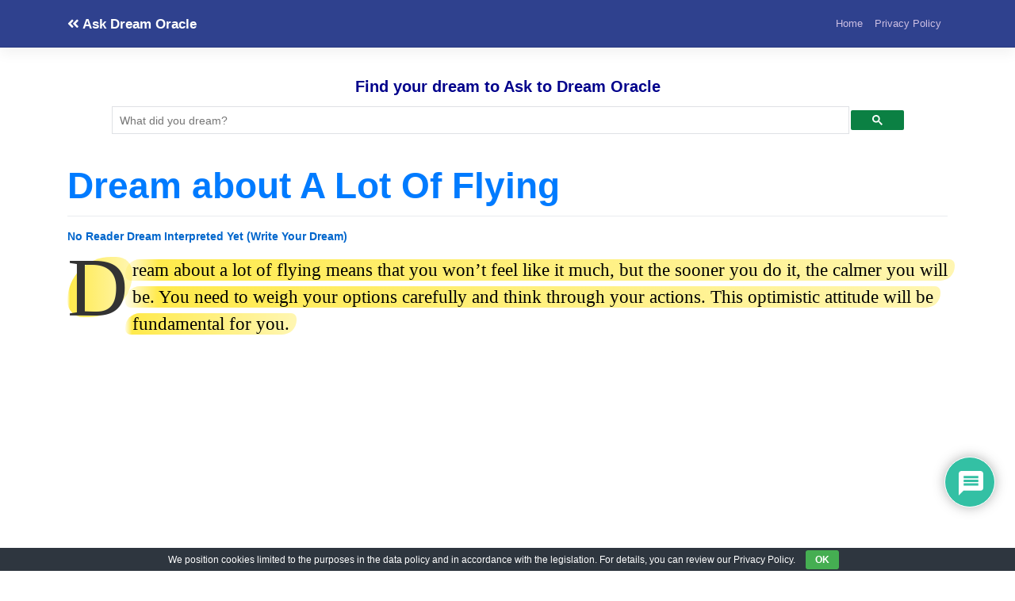

--- FILE ---
content_type: text/html; charset=UTF-8
request_url: https://www.askdreamoracle.com/dream-about-a-lot-of-flying.html
body_size: 20120
content:
<!DOCTYPE html>
<html lang="en-US">
<head>
<meta charset="UTF-8">
<meta name="viewport" content="width=device-width, initial-scale=1,maximum-scale=1">
<meta http-equiv="X-UA-Compatible" content="IE=edge">
<link rel="profile" href="https://gmpg.org/xfn/11">
<meta name='robots' content='index, follow, max-image-preview:large, max-snippet:-1, max-video-preview:-1'/>
<style>img:is([sizes="auto" i], [sizes^="auto," i]){contain-intrinsic-size:3000px 1500px}</style>
<title>Good Meaning of Dream about A Lot Of Flying (How to Read It)</title>
<meta name="description" content="Dream about a lot of flying means that you won&#039;t feel like it much, but the sooner you do it, the calmer you will be. You need to weigh your options"/>
<link rel="canonical" href="https://www.askdreamoracle.com/dream-about-a-lot-of-flying.html"/>
<meta property="og:locale" content="en_US"/>
<meta property="og:type" content="article"/>
<meta property="og:title" content="Good Meaning of Dream about A Lot Of Flying (How to Read It)"/>
<meta property="og:description" content="Dream about a lot of flying means that you won&#039;t feel like it much, but the sooner you do it, the calmer you will be. You need to weigh your options"/>
<meta property="og:url" content="https://www.askdreamoracle.com/dream-about-a-lot-of-flying.html"/>
<meta property="og:site_name" content="Ask Dream Oracle"/>
<meta property="article:published_time" content="2021-04-28T15:22:52+00:00"/>
<meta property="og:image" content="https://www.askdreamoracle.com/wp-content/uploads/askdreamoracle.jpg"/>
<meta property="og:image:width" content="1024"/>
<meta property="og:image:height" content="1024"/>
<meta property="og:image:type" content="image/jpeg"/>
<meta name="author" content="Dream Oracle"/>
<meta name="twitter:card" content="summary_large_image"/>
<script type="application/ld+json" class="yoast-schema-graph">{"@context":"https://schema.org","@graph":[{"@type":"Article","@id":"https://www.askdreamoracle.com/dream-about-a-lot-of-flying.html#article","isPartOf":{"@id":"https://www.askdreamoracle.com/dream-about-a-lot-of-flying.html"},"author":{"name":"Dream Oracle","@id":"https://www.askdreamoracle.com/#/schema/person/0382273bc352df2f81c94a97d7b5e1ac"},"headline":"Dream about A Lot Of Flying","datePublished":"2021-04-28T15:22:52+00:00","mainEntityOfPage":{"@id":"https://www.askdreamoracle.com/dream-about-a-lot-of-flying.html"},"wordCount":387,"commentCount":0,"publisher":{"@id":"https://www.askdreamoracle.com/#organization"},"image":{"@id":"https://www.askdreamoracle.com/dream-about-a-lot-of-flying.html#primaryimage"},"thumbnailUrl":"https://www.askdreamoracle.com/wp-content/uploads/askdreamoracle.jpg","inLanguage":"en-US","potentialAction":[{"@type":"CommentAction","name":"Comment","target":["https://www.askdreamoracle.com/dream-about-a-lot-of-flying.html#respond"]}]},{"@type":"WebPage","@id":"https://www.askdreamoracle.com/dream-about-a-lot-of-flying.html","url":"https://www.askdreamoracle.com/dream-about-a-lot-of-flying.html","name":"Good Meaning of Dream about A Lot Of Flying (How to Read It)","isPartOf":{"@id":"https://www.askdreamoracle.com/#website"},"primaryImageOfPage":{"@id":"https://www.askdreamoracle.com/dream-about-a-lot-of-flying.html#primaryimage"},"image":{"@id":"https://www.askdreamoracle.com/dream-about-a-lot-of-flying.html#primaryimage"},"thumbnailUrl":"https://www.askdreamoracle.com/wp-content/uploads/askdreamoracle.jpg","datePublished":"2021-04-28T15:22:52+00:00","description":"Dream about a lot of flying means that you won't feel like it much, but the sooner you do it, the calmer you will be. You need to weigh your options","breadcrumb":{"@id":"https://www.askdreamoracle.com/dream-about-a-lot-of-flying.html#breadcrumb"},"inLanguage":"en-US","potentialAction":[{"@type":"ReadAction","target":["https://www.askdreamoracle.com/dream-about-a-lot-of-flying.html"]}]},{"@type":"ImageObject","inLanguage":"en-US","@id":"https://www.askdreamoracle.com/dream-about-a-lot-of-flying.html#primaryimage","url":"https://www.askdreamoracle.com/wp-content/uploads/askdreamoracle.jpg","contentUrl":"https://www.askdreamoracle.com/wp-content/uploads/askdreamoracle.jpg","width":1024,"height":1024},{"@type":"BreadcrumbList","@id":"https://www.askdreamoracle.com/dream-about-a-lot-of-flying.html#breadcrumb","itemListElement":[{"@type":"ListItem","position":1,"name":"Home","item":"https://www.askdreamoracle.com/"},{"@type":"ListItem","position":2,"name":"Dream about A Lot Of Flying"}]},{"@type":"WebSite","@id":"https://www.askdreamoracle.com/#website","url":"https://www.askdreamoracle.com/","name":"Ask Dream Oracle","description":"","publisher":{"@id":"https://www.askdreamoracle.com/#organization"},"potentialAction":[{"@type":"SearchAction","target":{"@type":"EntryPoint","urlTemplate":"https://www.askdreamoracle.com/?s={search_term_string}"},"query-input":{"@type":"PropertyValueSpecification","valueRequired":true,"valueName":"search_term_string"}}],"inLanguage":"en-US"},{"@type":"Organization","@id":"https://www.askdreamoracle.com/#organization","name":"Ask Dream Oracle","url":"https://www.askdreamoracle.com/","logo":{"@type":"ImageObject","inLanguage":"en-US","@id":"https://www.askdreamoracle.com/#/schema/logo/image/","url":"https://www.askdreamoracle.com/wp-content/uploads/askdreamoracle.jpg","contentUrl":"https://www.askdreamoracle.com/wp-content/uploads/askdreamoracle.jpg","width":1024,"height":1024,"caption":"Ask Dream Oracle"},"image":{"@id":"https://www.askdreamoracle.com/#/schema/logo/image/"}},{"@type":"Person","@id":"https://www.askdreamoracle.com/#/schema/person/0382273bc352df2f81c94a97d7b5e1ac","name":"Dream Oracle","image":{"@type":"ImageObject","inLanguage":"en-US","@id":"https://www.askdreamoracle.com/#/schema/person/image/","url":"https://www.askdreamoracle.com/wp-content/uploads/dream-oracle_avatar-96x96.jpg","contentUrl":"https://www.askdreamoracle.com/wp-content/uploads/dream-oracle_avatar-96x96.jpg","caption":"Dream Oracle"}}]}</script>
<link rel='dns-prefetch' href='//static.addtoany.com'/>
<link rel='dns-prefetch' href='//fonts.googleapis.com'/>
<link rel='dns-prefetch' href='//use.fontawesome.com'/>
<style>.archive #nav-above,
.archive #nav-below,
.search #nav-above,
.search #nav-below,
.blog #nav-below, 
.blog #nav-above, 
.navigation.paging-navigation, .navigation.pagination, .pagination.paging-pagination, .pagination.pagination, .pagination.loop-pagination, .bicubic-nav-link, #page-nav, 
.camp-paging, #reposter_nav-pages, 
.unity-post-pagination, .wordpost_content .nav_post_link{display:none !important;}
.single-gallery .pagination.gllrpr_pagination{display:block !important;}</style>
<link rel='stylesheet' id='wp-block-library-css' href='//www.askdreamoracle.com/wp-content/cache/wpfc-minified/13ltynhc/dccwj.css' type='text/css' media='all'/>
<style id='classic-theme-styles-inline-css'>.wp-block-button__link{color:#fff;background-color:#32373c;border-radius:9999px;box-shadow:none;text-decoration:none;padding:calc(.667em + 2px) calc(1.333em + 2px);font-size:1.125em}.wp-block-file__button{background:#32373c;color:#fff;text-decoration:none}</style>
<style id='global-styles-inline-css'>:root{--wp--preset--aspect-ratio--square:1;--wp--preset--aspect-ratio--4-3:4/3;--wp--preset--aspect-ratio--3-4:3/4;--wp--preset--aspect-ratio--3-2:3/2;--wp--preset--aspect-ratio--2-3:2/3;--wp--preset--aspect-ratio--16-9:16/9;--wp--preset--aspect-ratio--9-16:9/16;--wp--preset--color--black:#000000;--wp--preset--color--cyan-bluish-gray:#abb8c3;--wp--preset--color--white:#ffffff;--wp--preset--color--pale-pink:#f78da7;--wp--preset--color--vivid-red:#cf2e2e;--wp--preset--color--luminous-vivid-orange:#ff6900;--wp--preset--color--luminous-vivid-amber:#fcb900;--wp--preset--color--light-green-cyan:#7bdcb5;--wp--preset--color--vivid-green-cyan:#00d084;--wp--preset--color--pale-cyan-blue:#8ed1fc;--wp--preset--color--vivid-cyan-blue:#0693e3;--wp--preset--color--vivid-purple:#9b51e0;--wp--preset--gradient--vivid-cyan-blue-to-vivid-purple:linear-gradient(135deg,rgba(6,147,227,1) 0%,rgb(155,81,224) 100%);--wp--preset--gradient--light-green-cyan-to-vivid-green-cyan:linear-gradient(135deg,rgb(122,220,180) 0%,rgb(0,208,130) 100%);--wp--preset--gradient--luminous-vivid-amber-to-luminous-vivid-orange:linear-gradient(135deg,rgba(252,185,0,1) 0%,rgba(255,105,0,1) 100%);--wp--preset--gradient--luminous-vivid-orange-to-vivid-red:linear-gradient(135deg,rgba(255,105,0,1) 0%,rgb(207,46,46) 100%);--wp--preset--gradient--very-light-gray-to-cyan-bluish-gray:linear-gradient(135deg,rgb(238,238,238) 0%,rgb(169,184,195) 100%);--wp--preset--gradient--cool-to-warm-spectrum:linear-gradient(135deg,rgb(74,234,220) 0%,rgb(151,120,209) 20%,rgb(207,42,186) 40%,rgb(238,44,130) 60%,rgb(251,105,98) 80%,rgb(254,248,76) 100%);--wp--preset--gradient--blush-light-purple:linear-gradient(135deg,rgb(255,206,236) 0%,rgb(152,150,240) 100%);--wp--preset--gradient--blush-bordeaux:linear-gradient(135deg,rgb(254,205,165) 0%,rgb(254,45,45) 50%,rgb(107,0,62) 100%);--wp--preset--gradient--luminous-dusk:linear-gradient(135deg,rgb(255,203,112) 0%,rgb(199,81,192) 50%,rgb(65,88,208) 100%);--wp--preset--gradient--pale-ocean:linear-gradient(135deg,rgb(255,245,203) 0%,rgb(182,227,212) 50%,rgb(51,167,181) 100%);--wp--preset--gradient--electric-grass:linear-gradient(135deg,rgb(202,248,128) 0%,rgb(113,206,126) 100%);--wp--preset--gradient--midnight:linear-gradient(135deg,rgb(2,3,129) 0%,rgb(40,116,252) 100%);--wp--preset--font-size--small:13px;--wp--preset--font-size--medium:20px;--wp--preset--font-size--large:36px;--wp--preset--font-size--x-large:42px;--wp--preset--spacing--20:0.44rem;--wp--preset--spacing--30:0.67rem;--wp--preset--spacing--40:1rem;--wp--preset--spacing--50:1.5rem;--wp--preset--spacing--60:2.25rem;--wp--preset--spacing--70:3.38rem;--wp--preset--spacing--80:5.06rem;--wp--preset--shadow--natural:6px 6px 9px rgba(0, 0, 0, 0.2);--wp--preset--shadow--deep:12px 12px 50px rgba(0, 0, 0, 0.4);--wp--preset--shadow--sharp:6px 6px 0px rgba(0, 0, 0, 0.2);--wp--preset--shadow--outlined:6px 6px 0px -3px rgba(255, 255, 255, 1), 6px 6px rgba(0, 0, 0, 1);--wp--preset--shadow--crisp:6px 6px 0px rgba(0, 0, 0, 1);}:where(.is-layout-flex){gap:0.5em;}:where(.is-layout-grid){gap:0.5em;}body .is-layout-flex{display:flex;}.is-layout-flex{flex-wrap:wrap;align-items:center;}.is-layout-flex > :is(*, div){margin:0;}body .is-layout-grid{display:grid;}.is-layout-grid > :is(*, div){margin:0;}:where(.wp-block-columns.is-layout-flex){gap:2em;}:where(.wp-block-columns.is-layout-grid){gap:2em;}:where(.wp-block-post-template.is-layout-flex){gap:1.25em;}:where(.wp-block-post-template.is-layout-grid){gap:1.25em;}.has-black-color{color:var(--wp--preset--color--black) !important;}.has-cyan-bluish-gray-color{color:var(--wp--preset--color--cyan-bluish-gray) !important;}.has-white-color{color:var(--wp--preset--color--white) !important;}.has-pale-pink-color{color:var(--wp--preset--color--pale-pink) !important;}.has-vivid-red-color{color:var(--wp--preset--color--vivid-red) !important;}.has-luminous-vivid-orange-color{color:var(--wp--preset--color--luminous-vivid-orange) !important;}.has-luminous-vivid-amber-color{color:var(--wp--preset--color--luminous-vivid-amber) !important;}.has-light-green-cyan-color{color:var(--wp--preset--color--light-green-cyan) !important;}.has-vivid-green-cyan-color{color:var(--wp--preset--color--vivid-green-cyan) !important;}.has-pale-cyan-blue-color{color:var(--wp--preset--color--pale-cyan-blue) !important;}.has-vivid-cyan-blue-color{color:var(--wp--preset--color--vivid-cyan-blue) !important;}.has-vivid-purple-color{color:var(--wp--preset--color--vivid-purple) !important;}.has-black-background-color{background-color:var(--wp--preset--color--black) !important;}.has-cyan-bluish-gray-background-color{background-color:var(--wp--preset--color--cyan-bluish-gray) !important;}.has-white-background-color{background-color:var(--wp--preset--color--white) !important;}.has-pale-pink-background-color{background-color:var(--wp--preset--color--pale-pink) !important;}.has-vivid-red-background-color{background-color:var(--wp--preset--color--vivid-red) !important;}.has-luminous-vivid-orange-background-color{background-color:var(--wp--preset--color--luminous-vivid-orange) !important;}.has-luminous-vivid-amber-background-color{background-color:var(--wp--preset--color--luminous-vivid-amber) !important;}.has-light-green-cyan-background-color{background-color:var(--wp--preset--color--light-green-cyan) !important;}.has-vivid-green-cyan-background-color{background-color:var(--wp--preset--color--vivid-green-cyan) !important;}.has-pale-cyan-blue-background-color{background-color:var(--wp--preset--color--pale-cyan-blue) !important;}.has-vivid-cyan-blue-background-color{background-color:var(--wp--preset--color--vivid-cyan-blue) !important;}.has-vivid-purple-background-color{background-color:var(--wp--preset--color--vivid-purple) !important;}.has-black-border-color{border-color:var(--wp--preset--color--black) !important;}.has-cyan-bluish-gray-border-color{border-color:var(--wp--preset--color--cyan-bluish-gray) !important;}.has-white-border-color{border-color:var(--wp--preset--color--white) !important;}.has-pale-pink-border-color{border-color:var(--wp--preset--color--pale-pink) !important;}.has-vivid-red-border-color{border-color:var(--wp--preset--color--vivid-red) !important;}.has-luminous-vivid-orange-border-color{border-color:var(--wp--preset--color--luminous-vivid-orange) !important;}.has-luminous-vivid-amber-border-color{border-color:var(--wp--preset--color--luminous-vivid-amber) !important;}.has-light-green-cyan-border-color{border-color:var(--wp--preset--color--light-green-cyan) !important;}.has-vivid-green-cyan-border-color{border-color:var(--wp--preset--color--vivid-green-cyan) !important;}.has-pale-cyan-blue-border-color{border-color:var(--wp--preset--color--pale-cyan-blue) !important;}.has-vivid-cyan-blue-border-color{border-color:var(--wp--preset--color--vivid-cyan-blue) !important;}.has-vivid-purple-border-color{border-color:var(--wp--preset--color--vivid-purple) !important;}.has-vivid-cyan-blue-to-vivid-purple-gradient-background{background:var(--wp--preset--gradient--vivid-cyan-blue-to-vivid-purple) !important;}.has-light-green-cyan-to-vivid-green-cyan-gradient-background{background:var(--wp--preset--gradient--light-green-cyan-to-vivid-green-cyan) !important;}.has-luminous-vivid-amber-to-luminous-vivid-orange-gradient-background{background:var(--wp--preset--gradient--luminous-vivid-amber-to-luminous-vivid-orange) !important;}.has-luminous-vivid-orange-to-vivid-red-gradient-background{background:var(--wp--preset--gradient--luminous-vivid-orange-to-vivid-red) !important;}.has-very-light-gray-to-cyan-bluish-gray-gradient-background{background:var(--wp--preset--gradient--very-light-gray-to-cyan-bluish-gray) !important;}.has-cool-to-warm-spectrum-gradient-background{background:var(--wp--preset--gradient--cool-to-warm-spectrum) !important;}.has-blush-light-purple-gradient-background{background:var(--wp--preset--gradient--blush-light-purple) !important;}.has-blush-bordeaux-gradient-background{background:var(--wp--preset--gradient--blush-bordeaux) !important;}.has-luminous-dusk-gradient-background{background:var(--wp--preset--gradient--luminous-dusk) !important;}.has-pale-ocean-gradient-background{background:var(--wp--preset--gradient--pale-ocean) !important;}.has-electric-grass-gradient-background{background:var(--wp--preset--gradient--electric-grass) !important;}.has-midnight-gradient-background{background:var(--wp--preset--gradient--midnight) !important;}.has-small-font-size{font-size:var(--wp--preset--font-size--small) !important;}.has-medium-font-size{font-size:var(--wp--preset--font-size--medium) !important;}.has-large-font-size{font-size:var(--wp--preset--font-size--large) !important;}.has-x-large-font-size{font-size:var(--wp--preset--font-size--x-large) !important;}:where(.wp-block-post-template.is-layout-flex){gap:1.25em;}:where(.wp-block-post-template.is-layout-grid){gap:1.25em;}:where(.wp-block-columns.is-layout-flex){gap:2em;}:where(.wp-block-columns.is-layout-grid){gap:2em;}:root :where(.wp-block-pullquote){font-size:1.5em;line-height:1.6;}</style>
<style>.recent-comments-list{list-style-type:none;padding-left:0;margin-left:0}.recent-comments-list>li{margin-bottom:.7em;display:block}.recent-comments-list .comment-date{font-size:.85em;opacity:.7}.recent-comments-list .comment-date a{text-decoration:none;border-bottom:none}.widget_recent_comments .recent-comments-list .comment-date{margin-top:2px}.recent-comments-list .comment-excerpt+.comment-date,.recent-comments-list .comment-post+.comment-date{display:block;margin-bottom:1px}.recent-comments-list.with-avatars .comment-wrap{position:relative}.recent-comments-list.with-avatars .comment-avatar{position:absolute;left:0;top:4px}.recent-comments-list.with-avatars,.recent-comments-list.with-avatars .recent-comment{list-style:none;padding-left:0;margin-left:0}.recent-comment::before{position:relative;vertical-align:top;display:inline-block}.recent-comment .comment-wrap{display:inline-block}.recent-comments-list.with-avatars .recent-comment::before{content:''!important;text-indent:0;padding:0;margin:0}</style>
<style>#eu-cookie-bar{display:none;direction:ltr;color:#ffffff;min-height:20px;position:fixed;left:0;bottom:0;width:100%;z-index:99999;padding:3px 20px 2px;background-color:#2e363f;text-align:center;font-size:12px;}
#eu-cookie-bar a{color:#ffffff;text-decoration:underline;}
button#euCookieAcceptWP{margin:0 10px;line-height:20px;background:#45AE52;border:none;color:#ffffff;padding:2px 12px;border-radius:3px;cursor:pointer;font-size:12px;font-weight:bold;}</style>
<link rel='stylesheet' id='cool-tag-cloud-css' href='//www.askdreamoracle.com/wp-content/cache/wpfc-minified/qut7qh2f/dccwj.css' type='text/css' media='all'/>
<style></style>
<style>@import url("https://fonts.googleapis.com/css2?family=Pacifico&display=swap");
#dots{display:inline-block;margin-left:5px;}
@keyframes dot-blink { 0%{opacity:1;}
50%{opacity:0;}
100%{opacity:1;}
}
#dots span{animation:dot-blink 1s infinite;}
#dots span:nth-child(2){animation-delay:0.2s;}
#dots span:nth-child(3){animation-delay:0.4s;}
#fetchCommentButton{display:block;margin:20px auto;padding:10px 20px;font-size:16px;color:white;background-color:#0088cc;}
#fetchCommentButton, #loadingButton{display:block;margin:20px auto;padding:10px 20px;font-size:24px;border-radius:5px;box-shadow:2px 2px 4px #999999;}
#loadingButton{background-color:gray;color:white;cursor:not-allowed;}
#dreamCommentContainer{font-family:'Pacifico', cursive;font-size:32px;text-align:center;margin-top:20px;padding:20px;border-top:5px solid #0088cc;border-bottom:5px solid #0088cc;background:#fffbd3;box-shadow:0 4px 8px rgba(0,0,0,0.1);}
#dreamCommentContainer:before,
#dreamCommentContainer:after{content:"";display:block;height:5px;background:linear-gradient(to right, #0088cc, #ffeb3b, #0088cc);margin:0 auto;width:100%;}</style>
<link rel='stylesheet' id='wp-bootstrap-starter-bootstrap-css-css' href='//www.askdreamoracle.com/wp-content/cache/wpfc-minified/7lmxtsqr/dccwj.css' type='text/css' media='all'/>
<link rel='stylesheet' id='wp-bootstrap-starter-fontawesome-cdn-css' href='//www.askdreamoracle.com/wp-content/cache/wpfc-minified/2bl5ui4c/dccwj.css' type='text/css' media='all'/>
<link rel='stylesheet' id='wp-bootstrap-starter-style-css' href='//www.askdreamoracle.com/wp-content/cache/wpfc-minified/d4b5q0wr/dccwj.css' type='text/css' media='all'/>
<link rel='stylesheet' id='wpdiscuz-frontend-css-css' href='//www.askdreamoracle.com/wp-content/cache/wpfc-minified/mkx4gc6i/dccwj.css' type='text/css' media='all'/>
<style id='wpdiscuz-frontend-css-inline-css'>#wpdcom .wpd-blog-administrator .wpd-comment-label{color:#ffffff;background-color:#ff451f;border:none}#wpdcom .wpd-blog-administrator .wpd-comment-author, #wpdcom .wpd-blog-administrator .wpd-comment-author a{color:#ff451f}#wpdcom.wpd-layout-1 .wpd-comment .wpd-blog-administrator .wpd-avatar img{border-color:#ff451f}#wpdcom.wpd-layout-2 .wpd-comment.wpd-reply .wpd-comment-wrap.wpd-blog-administrator{border-left:3px solid #ff451f}#wpdcom.wpd-layout-2 .wpd-comment .wpd-blog-administrator .wpd-avatar img{border-bottom-color:#ff451f}#wpdcom.wpd-layout-3 .wpd-blog-administrator .wpd-comment-subheader{border-top:1px dashed #ff451f}#wpdcom.wpd-layout-3 .wpd-reply .wpd-blog-administrator .wpd-comment-right{border-left:1px solid #ff451f}#wpdcom .wpd-blog-editor .wpd-comment-label{color:#ffffff;background-color:#d36000;border:none}#wpdcom .wpd-blog-editor .wpd-comment-author, #wpdcom .wpd-blog-editor .wpd-comment-author a{color:#d36000}#wpdcom.wpd-layout-1 .wpd-comment .wpd-blog-editor .wpd-avatar img{border-color:#d36000}#wpdcom.wpd-layout-2 .wpd-comment.wpd-reply .wpd-comment-wrap.wpd-blog-editor{border-left:3px solid #d36000}#wpdcom.wpd-layout-2 .wpd-comment .wpd-blog-editor .wpd-avatar img{border-bottom-color:#d36000}#wpdcom.wpd-layout-3 .wpd-blog-editor .wpd-comment-subheader{border-top:1px dashed #d36000}#wpdcom.wpd-layout-3 .wpd-reply .wpd-blog-editor .wpd-comment-right{border-left:1px solid #d36000}#wpdcom .wpd-blog-author .wpd-comment-label{color:#ffffff;background-color:#327324;border:none}#wpdcom .wpd-blog-author .wpd-comment-author, #wpdcom .wpd-blog-author .wpd-comment-author a{color:#327324}#wpdcom.wpd-layout-1 .wpd-comment .wpd-blog-author .wpd-avatar img{border-color:#327324}#wpdcom.wpd-layout-2 .wpd-comment .wpd-blog-author .wpd-avatar img{border-bottom-color:#327324}#wpdcom.wpd-layout-3 .wpd-blog-author .wpd-comment-subheader{border-top:1px dashed #327324}#wpdcom.wpd-layout-3 .wpd-reply .wpd-blog-author .wpd-comment-right{border-left:1px solid #327324}#wpdcom .wpd-blog-contributor .wpd-comment-label{color:#ffffff;background-color:#a240cd;border:none}#wpdcom .wpd-blog-contributor .wpd-comment-author, #wpdcom .wpd-blog-contributor .wpd-comment-author a{color:#a240cd}#wpdcom.wpd-layout-1 .wpd-comment .wpd-blog-contributor .wpd-avatar img{border-color:#a240cd}#wpdcom.wpd-layout-2 .wpd-comment .wpd-blog-contributor .wpd-avatar img{border-bottom-color:#a240cd}#wpdcom.wpd-layout-3 .wpd-blog-contributor .wpd-comment-subheader{border-top:1px dashed #a240cd}#wpdcom.wpd-layout-3 .wpd-reply .wpd-blog-contributor .wpd-comment-right{border-left:1px solid #a240cd}#wpdcom .wpd-blog-subscriber .wpd-comment-label{color:#ffffff;background-color:#31839e;border:none}#wpdcom .wpd-blog-subscriber .wpd-comment-author, #wpdcom .wpd-blog-subscriber .wpd-comment-author a{color:#31839e}#wpdcom.wpd-layout-2 .wpd-comment .wpd-blog-subscriber .wpd-avatar img{border-bottom-color:#31839e}#wpdcom.wpd-layout-3 .wpd-blog-subscriber .wpd-comment-subheader{border-top:1px dashed #31839e}#wpdcom .wpd-blog-css_js_designer .wpd-comment-label{color:#ffffff;background-color:#00B38F;border:none}#wpdcom .wpd-blog-css_js_designer .wpd-comment-author, #wpdcom .wpd-blog-css_js_designer .wpd-comment-author a{color:#00B38F}#wpdcom.wpd-layout-1 .wpd-comment .wpd-blog-css_js_designer .wpd-avatar img{border-color:#00B38F}#wpdcom.wpd-layout-2 .wpd-comment .wpd-blog-css_js_designer .wpd-avatar img{border-bottom-color:#00B38F}#wpdcom.wpd-layout-3 .wpd-blog-css_js_designer .wpd-comment-subheader{border-top:1px dashed #00B38F}#wpdcom.wpd-layout-3 .wpd-reply .wpd-blog-css_js_designer .wpd-comment-right{border-left:1px solid #00B38F}#wpdcom .wpd-blog-wpseo_manager .wpd-comment-label{color:#ffffff;background-color:#31839e;border:none}#wpdcom .wpd-blog-wpseo_manager .wpd-comment-author, #wpdcom .wpd-blog-wpseo_manager .wpd-comment-author a{color:#31839e}#wpdcom.wpd-layout-1 .wpd-comment .wpd-blog-wpseo_manager .wpd-avatar img{border-color:#31839e}#wpdcom.wpd-layout-2 .wpd-comment .wpd-blog-wpseo_manager .wpd-avatar img{border-bottom-color:#31839e}#wpdcom.wpd-layout-3 .wpd-blog-wpseo_manager .wpd-comment-subheader{border-top:1px dashed #31839e}#wpdcom.wpd-layout-3 .wpd-reply .wpd-blog-wpseo_manager .wpd-comment-right{border-left:1px solid #31839e}#wpdcom .wpd-blog-wpseo_editor .wpd-comment-label{color:#ffffff;background-color:#31839e;border:none}#wpdcom .wpd-blog-wpseo_editor .wpd-comment-author, #wpdcom .wpd-blog-wpseo_editor .wpd-comment-author a{color:#31839e}#wpdcom.wpd-layout-1 .wpd-comment .wpd-blog-wpseo_editor .wpd-avatar img{border-color:#31839e}#wpdcom.wpd-layout-2 .wpd-comment .wpd-blog-wpseo_editor .wpd-avatar img{border-bottom-color:#31839e}#wpdcom.wpd-layout-3 .wpd-blog-wpseo_editor .wpd-comment-subheader{border-top:1px dashed #31839e}#wpdcom.wpd-layout-3 .wpd-reply .wpd-blog-wpseo_editor .wpd-comment-right{border-left:1px solid #31839e}#wpdcom .wpd-blog-translator .wpd-comment-label{color:#ffffff;background-color:#00B38F;border:none}#wpdcom .wpd-blog-translator .wpd-comment-author, #wpdcom .wpd-blog-translator .wpd-comment-author a{color:#00B38F}#wpdcom.wpd-layout-1 .wpd-comment .wpd-blog-translator .wpd-avatar img{border-color:#00B38F}#wpdcom.wpd-layout-2 .wpd-comment .wpd-blog-translator .wpd-avatar img{border-bottom-color:#00B38F}#wpdcom.wpd-layout-3 .wpd-blog-translator .wpd-comment-subheader{border-top:1px dashed #00B38F}#wpdcom.wpd-layout-3 .wpd-reply .wpd-blog-translator .wpd-comment-right{border-left:1px solid #00B38F}#wpdcom .wpd-blog-post_author .wpd-comment-label{color:#ffffff;background-color:#07B290;border:none}#wpdcom .wpd-blog-post_author .wpd-comment-author, #wpdcom .wpd-blog-post_author .wpd-comment-author a{color:#07B290}#wpdcom .wpd-blog-post_author .wpd-avatar img{border-color:#07B290}#wpdcom.wpd-layout-1 .wpd-comment .wpd-blog-post_author .wpd-avatar img{border-color:#07B290}#wpdcom.wpd-layout-2 .wpd-comment.wpd-reply .wpd-comment-wrap.wpd-blog-post_author{border-left:3px solid #07B290}#wpdcom.wpd-layout-2 .wpd-comment .wpd-blog-post_author .wpd-avatar img{border-bottom-color:#07B290}#wpdcom.wpd-layout-3 .wpd-blog-post_author .wpd-comment-subheader{border-top:1px dashed #07B290}#wpdcom.wpd-layout-3 .wpd-reply .wpd-blog-post_author .wpd-comment-right{border-left:1px solid #07B290}#wpdcom .wpd-blog-guest .wpd-comment-label{color:#ffffff;background-color:#898989;border:none}#wpdcom .wpd-blog-guest .wpd-comment-author, #wpdcom .wpd-blog-guest .wpd-comment-author a{color:#898989}#wpdcom.wpd-layout-3 .wpd-blog-guest .wpd-comment-subheader{border-top:1px dashed #898989}#comments, #respond, .comments-area, #wpdcom{}#wpdcom .ql-editor > *{color:#777777}#wpdcom .ql-editor::before{}#wpdcom .ql-toolbar{border:1px solid #DDDDDD;border-top:none}#wpdcom .ql-container{border:1px solid #DDDDDD;border-bottom:none}#wpdcom .wpd-form-row .wpdiscuz-item input[type="text"], #wpdcom .wpd-form-row .wpdiscuz-item input[type="email"], #wpdcom .wpd-form-row .wpdiscuz-item input[type="url"], #wpdcom .wpd-form-row .wpdiscuz-item input[type="color"], #wpdcom .wpd-form-row .wpdiscuz-item input[type="date"], #wpdcom .wpd-form-row .wpdiscuz-item input[type="datetime"], #wpdcom .wpd-form-row .wpdiscuz-item input[type="datetime-local"], #wpdcom .wpd-form-row .wpdiscuz-item input[type="month"], #wpdcom .wpd-form-row .wpdiscuz-item input[type="number"], #wpdcom .wpd-form-row .wpdiscuz-item input[type="time"], #wpdcom textarea, #wpdcom select{border:1px solid #DDDDDD;color:#777777}#wpdcom .wpd-form-row .wpdiscuz-item textarea{border:1px solid #DDDDDD}#wpdcom input::placeholder, #wpdcom textarea::placeholder, #wpdcom input::-moz-placeholder, #wpdcom textarea::-webkit-input-placeholder{}#wpdcom .wpd-comment-text{color:#777777}#wpdcom .wpd-thread-head .wpd-thread-info{border-bottom:2px solid #00B38F}#wpdcom .wpd-thread-head .wpd-thread-info.wpd-reviews-tab svg{fill:#00B38F}#wpdcom .wpd-thread-head .wpdiscuz-user-settings{border-bottom:2px solid #00B38F}#wpdcom .wpd-thread-head .wpdiscuz-user-settings:hover{color:#00B38F}#wpdcom .wpd-comment .wpd-follow-link:hover{color:#00B38F}#wpdcom .wpd-comment-status .wpd-sticky{color:#00B38F}#wpdcom .wpd-thread-filter .wpdf-active{color:#00B38F;border-bottom-color:#00B38F}#wpdcom .wpd-comment-info-bar{border:1px dashed #33c3a6;background:#e6f8f4}#wpdcom .wpd-comment-info-bar .wpd-current-view i{color:#00B38F}#wpdcom .wpd-filter-view-all:hover{background:#00B38F}#wpdcom .wpdiscuz-item .wpdiscuz-rating > label{color:#DDDDDD}#wpdcom .wpdiscuz-item .wpdiscuz-rating:not(:checked) > label:hover, .wpdiscuz-rating:not(:checked) > label:hover ~ label{}#wpdcom .wpdiscuz-item .wpdiscuz-rating > input ~ label:hover, #wpdcom .wpdiscuz-item .wpdiscuz-rating > input:not(:checked) ~ label:hover ~ label, #wpdcom .wpdiscuz-item .wpdiscuz-rating > input:not(:checked) ~ label:hover ~ label{color:#FFED85}#wpdcom .wpdiscuz-item .wpdiscuz-rating > input:checked ~ label:hover, #wpdcom .wpdiscuz-item .wpdiscuz-rating > input:checked ~ label:hover, #wpdcom .wpdiscuz-item .wpdiscuz-rating > label:hover ~ input:checked ~ label, #wpdcom .wpdiscuz-item .wpdiscuz-rating > input:checked + label:hover ~ label, #wpdcom .wpdiscuz-item .wpdiscuz-rating > input:checked ~ label:hover ~ label, .wpd-custom-field .wcf-active-star, #wpdcom .wpdiscuz-item .wpdiscuz-rating > input:checked ~ label{color:#FFD700}#wpd-post-rating .wpd-rating-wrap .wpd-rating-stars svg .wpd-star{fill:#DDDDDD}#wpd-post-rating .wpd-rating-wrap .wpd-rating-stars svg .wpd-active{fill:#FFD700}#wpd-post-rating .wpd-rating-wrap .wpd-rate-starts svg .wpd-star{fill:#DDDDDD}#wpd-post-rating .wpd-rating-wrap .wpd-rate-starts:hover svg .wpd-star{fill:#FFED85}#wpd-post-rating.wpd-not-rated .wpd-rating-wrap .wpd-rate-starts svg:hover ~ svg .wpd-star{fill:#DDDDDD}.wpdiscuz-post-rating-wrap .wpd-rating .wpd-rating-wrap .wpd-rating-stars svg .wpd-star{fill:#DDDDDD}.wpdiscuz-post-rating-wrap .wpd-rating .wpd-rating-wrap .wpd-rating-stars svg .wpd-active{fill:#FFD700}#wpdcom .wpd-comment .wpd-follow-active{color:#ff7a00}#wpdcom .page-numbers{color:#555;border:#555 1px solid}#wpdcom span.current{background:#555}#wpdcom.wpd-layout-1 .wpd-new-loaded-comment > .wpd-comment-wrap > .wpd-comment-right{background:#FFFAD6}#wpdcom.wpd-layout-2 .wpd-new-loaded-comment.wpd-comment > .wpd-comment-wrap > .wpd-comment-right{background:#FFFAD6}#wpdcom.wpd-layout-2 .wpd-new-loaded-comment.wpd-comment.wpd-reply > .wpd-comment-wrap > .wpd-comment-right{background:transparent}#wpdcom.wpd-layout-2 .wpd-new-loaded-comment.wpd-comment.wpd-reply > .wpd-comment-wrap{background:#FFFAD6}#wpdcom.wpd-layout-3 .wpd-new-loaded-comment.wpd-comment > .wpd-comment-wrap > .wpd-comment-right{background:#FFFAD6}#wpdcom .wpd-follow:hover i, #wpdcom .wpd-unfollow:hover i, #wpdcom .wpd-comment .wpd-follow-active:hover i{color:#00B38F}#wpdcom .wpdiscuz-readmore{cursor:pointer;color:#00B38F}.wpd-custom-field .wcf-pasiv-star, #wpcomm .wpdiscuz-item .wpdiscuz-rating > label{color:#DDDDDD}.wpd-wrapper .wpd-list-item.wpd-active{border-top:3px solid #00B38F}#wpdcom.wpd-layout-2 .wpd-comment.wpd-reply.wpd-unapproved-comment .wpd-comment-wrap{border-left:3px solid #FFFAD6}#wpdcom.wpd-layout-3 .wpd-comment.wpd-reply.wpd-unapproved-comment .wpd-comment-right{border-left:1px solid #FFFAD6}#wpdcom .wpd-prim-button{background-color:#07B290;color:#FFFFFF}#wpdcom .wpd_label__check i.wpdicon-on{color:#07B290;border:1px solid #83d9c8}#wpd-bubble-wrapper #wpd-bubble-all-comments-count{color:#1DB99A}#wpd-bubble-wrapper > div{background-color:#1DB99A}#wpd-bubble-wrapper > #wpd-bubble #wpd-bubble-add-message{background-color:#1DB99A}#wpd-bubble-wrapper > #wpd-bubble #wpd-bubble-add-message::before{border-left-color:#1DB99A;border-right-color:#1DB99A}#wpd-bubble-wrapper.wpd-right-corner > #wpd-bubble #wpd-bubble-add-message::before{border-left-color:#1DB99A;border-right-color:#1DB99A}.wpd-inline-icon-wrapper path.wpd-inline-icon-first{fill:#1DB99A}.wpd-inline-icon-count{background-color:#1DB99A}.wpd-inline-icon-count::before{border-right-color:#1DB99A}.wpd-inline-form-wrapper::before{border-bottom-color:#1DB99A}.wpd-inline-form-question{background-color:#1DB99A}.wpd-inline-form{background-color:#1DB99A}.wpd-last-inline-comments-wrapper{border-color:#1DB99A}.wpd-last-inline-comments-wrapper::before{border-bottom-color:#1DB99A}.wpd-last-inline-comments-wrapper .wpd-view-all-inline-comments{background:#1DB99A}.wpd-last-inline-comments-wrapper .wpd-view-all-inline-comments:hover,.wpd-last-inline-comments-wrapper .wpd-view-all-inline-comments:active,.wpd-last-inline-comments-wrapper .wpd-view-all-inline-comments:focus{background-color:#1DB99A}#wpdcom .ql-snow .ql-tooltip[data-mode="link"]::before{content:"Enter link:"}#wpdcom .ql-snow .ql-tooltip.ql-editing a.ql-action::after{content:"Save"}.comments-area{width:auto;padding:10px;background-color:#edf1ff}.comments-area h3{text-align:center;color:#2f418e}</style>
<link rel='stylesheet' id='wpdiscuz-fa-css' href='//www.askdreamoracle.com/wp-content/cache/wpfc-minified/31b0bxk/dccwj.css' type='text/css' media='all'/>
<link rel='stylesheet' id='wpdiscuz-combo-css-css' href='//www.askdreamoracle.com/wp-content/cache/wpfc-minified/q92nw9wz/dccwj.css' type='text/css' media='all'/>
<link rel='stylesheet' id='bfa-font-awesome-css' href='https://use.fontawesome.com/releases/v5.15.4/css/all.css?ver=2.0.3' type='text/css' media='all'/>
<style>.addtoany_content{clear:both;margin:16px auto}.addtoany_header{margin:0 0 16px}.addtoany_list{display:inline;line-height:16px}.a2a_kit a:empty,.a2a_kit a[class^="a2a_button_"]:has(.a2a_s_undefined){display:none}.addtoany_list a,.widget .addtoany_list a{border:0;box-shadow:none;display:inline-block;font-size:16px;padding:0 4px;vertical-align:middle}.addtoany_list a img{border:0;display:inline-block;opacity:1;overflow:hidden;vertical-align:baseline}.addtoany_list a span{display:inline-block;float:none}.addtoany_list.a2a_kit_size_32 a{font-size:32px}.addtoany_list.a2a_kit_size_32 a:not(.addtoany_special_service)>span{height:32px;line-height:32px;width:32px}.addtoany_list a:not(.addtoany_special_service)>span{border-radius:4px;display:inline-block;opacity:1}.addtoany_list a .a2a_count{position:relative;vertical-align:top}.site .a2a_kit.addtoany_list a:focus,.addtoany_list a:hover,.widget .addtoany_list a:hover{background:none;border:0;box-shadow:none}.addtoany_list a:hover img,.addtoany_list a:hover span{opacity:.7}.addtoany_list a.addtoany_special_service:hover img,.addtoany_list a.addtoany_special_service:hover span{opacity:1}.addtoany_special_service{display:inline-block;vertical-align:middle}.addtoany_special_service a,.addtoany_special_service div,.addtoany_special_service div.fb_iframe_widget,.addtoany_special_service iframe,.addtoany_special_service span{margin:0;vertical-align:baseline!important}.addtoany_special_service iframe{display:inline;max-width:none}a.addtoany_share.addtoany_no_icon span.a2a_img_text{display:none}a.addtoany_share img{border:0;width:auto;height:auto}</style>
<style id='addtoany-inline-css'>.addtoany_header{font-size:20px;font-family:Arial, sans-serif;color:orangered;font-weight:700;}</style>
<link rel='stylesheet' id='wp-paginate-css' href='//www.askdreamoracle.com/wp-content/cache/wpfc-minified/qid29aiu/dccwj.css' type='text/css' media='screen'/>
<style>.wpd-login, .wpdiscuz-user-settings{display:none;}
div.wpd_comment_level-1 > div.wpd-comment-wrap > div.wpd-comment-right > div.wpd-comment-footer > div.wpd-reply-button{display:none !important;}
.wc_email-wrapper{display:none !important;}
.search_below_title{width:90% !important;margin:5px auto !important;text-align:center;display:block;}
.search-form{text-align:center;}
.search-field{width:90% !important;}
.search-submit{background-color:red;color:white;font-weight:600;}
header#masthead{background-color:#2f418e;}
#page-sub-header h1{color:#2f418e !important;}
.card-header h5{margin-bottom:0px;}
.bypostauthor article div div .card-header{background-color:#9079a2;}
.bypostauthor article div div .card-header a{color:white;}
.comment-meta a time{font-size:0.7em;}
.comment-notes{font-size:0.5em;}
.heateor_sss_sharing_container{background:linear-gradient(rgba(255,255,255,.8), rgba(255,255,255,.9)), url(https://www.askdreamoracle.com/wp-content/uploads/askdreamoracle-header.jpg);padding:20px;color:purple;margin-top:40px;}
#page-sub-header{background:url(https://www.askdreamoracle.com/wp-content/uploads/askdreamoracle-header.jpg);}
.author{color:green;}
.entry-meta{font-size:0.8em;}
.searchtitle{margin:0;font-size:1.4em;}
.searchterm{color:black;}
#page-sub-header p{padding:0px 40px;font-weight:600;}
#page-sub-header h1{font-family:Georgia;}
.wp-block-search__inside-wrapper{margin:0px;}
.entry-title a{color:#007bff;}
.mb-0 button{font-weight:700;}
.mb-0 button.collapsed{font-weight:400;}
.mb-0 button.collapsed{font-weight:400;}
.mb-0{padding:0;margin:0;}
.mb-0 button{font-size:1.2rem;}
.post.hentry{margin-bottom:0.5em;}
.page-links{display:none;}
h2.t{font-size:1em;margin:5px 0;}
.card-body ol li{font-size:1em !important;}
.alert-success{font-size:0.7em;}
.alert-danger{font-size:0.7em;}
.alert-warning {
font-size: 0.7em;
}
a{color:#007bff;}
mark{margin:0 -0.4em;padding:0.05em 0.4em;border-radius:0.8em 0.3em;background:transparent;background-image:linear-gradient( to right, rgba(255, 225, 0, 0.1), rgba(255, 225, 0, 0.7) 4%, rgba(255, 225, 0, 0.3) );-webkit-box-decoration-break:clone;box-decoration-break:clone;}
#content.site-content{padding-top:1rem;}
p.ps{border-top:10px solid #f0f0f0;border-bottom:10px solid #f0f0f0;padding:10px;}
div.c2a{padding:10px 40px 10px 10px;margin:20px 0;display:block;font-weight:400;}
div.c2a small{font-size:0.8 em;color:#999;display:block;}
a.more{display:block;}
span.t{font-size:2rem;color:darkblue;font-weight:600;display:block;}
.entry-content{margin:5px 0 0;}
p.ss{font-size:1em;font-family:Georgia;padding-top:5px;}
p.ss:first-letter{font-size:7rem;line-height:5rem;padding:0 5px 0 0;float:left;color:#333;border-radius:0.8em 0.3em;background:transparent;background-image:linear-gradient( to right, rgba(255, 225, 0, 0.1), rgba(255, 225, 0, 0.7) 4%, rgba(255, 225, 0, 0.3) );-webkit-box-decoration-break:clone;box-decoration-break:clone;}
h1.entry-title{font-size:2em;}
p.s{}
body{font-size:1.5em;}
span.s{text-decoration:underline;background-color:lightgoldenrodyellow;}
div#toc{background-color:#f0f0f0;padding:10px;}
div#toc a{opacity:0.7;}
div#toc a.s-link{color:darkblue;opacity:0.9;}
div#toc ol li a:hover{color:darkblue;text-decoration:none;opacity:1;}
div#toc ol li{list-style-type:none;}
#latest-comments-container{font-size:18px;}
h3.widget-title{font-size:20px;}
.comments-c2a{color:orangered;}
.widget{font-size:1em;}
.gsc-above-wrapper-area{box-sizing:initial !important;}
.gsc-input{min-width:150px;padding:0 !important;margin:0 !important;border:0 !important;box-shadow:none !important;}
.gsc-search-button{border:0 !important;min-width:50px;}
.gsib_a, .gsib_b{border:0 !important;}
a.gs-title, .gs-title>b{font-size:1.25rem !important;}
.gsc-table-result{font-size:1rem !important;}
h4.cse-c2a{color:darkblue;font-weight:bold;font-size:20px;}
#content.site-content{padding-bottom:1rem;padding-top:1rem;}
#sib{font-size:18px;padding:15px 20px;cursor:pointer;background-color:#007bff;color:white;border:none;border-radius:8px;box-shadow:0 4px 8px rgba(0, 123, 255, 0.2);transition:background-color 0.3s ease, transform 0.2s ease;width:100%;max-width:300px;margin:20px auto;display:block;}
.comment-count{font-size:14px;font-weight:600;margin:10px 0;}
.comment-count a{color:#0066cc;text-decoration:none;}
.comment-count a:hover{text-decoration:underline;}</style>
<script async src="https://www.googletagmanager.com/gtag/js?id=G-K76F8YRPS5"></script>
<script>window.dataLayer=window.dataLayer||[];
function gtag(){dataLayer.push(arguments);}
gtag('js', new Date());
gtag('config', 'G-K76F8YRPS5');</script>
<link rel="apple-touch-icon" sizes="57x57" href="/apple-icon-57x57.png">
<link rel="apple-touch-icon" sizes="60x60" href="/apple-icon-60x60.png">
<link rel="apple-touch-icon" sizes="72x72" href="/apple-icon-72x72.png">
<link rel="apple-touch-icon" sizes="76x76" href="/apple-icon-76x76.png">
<link rel="apple-touch-icon" sizes="114x114" href="/apple-icon-114x114.png">
<link rel="apple-touch-icon" sizes="120x120" href="/apple-icon-120x120.png">
<link rel="apple-touch-icon" sizes="144x144" href="/apple-icon-144x144.png">
<link rel="apple-touch-icon" sizes="152x152" href="/apple-icon-152x152.png">
<link rel="apple-touch-icon" sizes="180x180" href="/apple-icon-180x180.png">
<link rel="icon" type="image/png" sizes="192x192" href="/android-icon-192x192.png">
<link rel="icon" type="image/png" sizes="32x32" href="/favicon-32x32.png">
<link rel="icon" type="image/png" sizes="96x96" href="/favicon-96x96.png">
<link rel="icon" type="image/png" sizes="16x16" href="/favicon-16x16.png">
<link rel="manifest" href="/manifest.json">
<meta name="msapplication-TileColor" content="#ffffff">
<meta name="msapplication-TileImage" content="/ms-icon-144x144.png">
<meta name="theme-color" content="#ffffff">
<meta name="apple-mobile-web-app-title" content="Ask Dream Oracle">
<meta name="application-name" content="Ask Dream Oracle">
<script async src="https://pagead2.googlesyndication.com/pagead/js/adsbygoogle.js?client=ca-pub-7456577046315145" crossorigin="anonymous"></script><link rel="pingback" href="https://www.askdreamoracle.com/xmlrpc.php">    <style>#page-sub-header{background:#fff;}</style>
</head>
<body class="wp-singular post-template-default single single-post postid-5808 single-format-standard wp-theme-wp-bootstrap-starter group-blog">
<div id="page" class="site">
<a class="skip-link screen-reader-text" href="#content">Skip to content</a>
<header id="masthead" class="site-header navbar-static-top navbar-light" role="banner">
<div class="container">
<nav class="navbar navbar-expand-xl p-0">
<div class="navbar-brand"> <a class="site-title" href="https://www.askdreamoracle.com/"><i class="fas fa-angle-double-left"></i> Ask Dream Oracle</a></div><button class="navbar-toggler" type="button" data-toggle="collapse" data-target="#main-nav" aria-controls="" aria-expanded="false" aria-label="Toggle navigation">
<span class="navbar-toggler-icon"></span>
</button>
<div id="main-nav" class="collapse navbar-collapse justify-content-end"><ul id="menu-menu" class="navbar-nav"><li itemscope="itemscope" itemtype="https://www.schema.org/SiteNavigationElement" id="menu-item-10000033" class="menu-item menu-item-type-post_type menu-item-object-page menu-item-home menu-item-10000033 nav-item"><a title="Home" href="https://www.askdreamoracle.com/" class="nav-link">Home</a></li> <li itemscope="itemscope" itemtype="https://www.schema.org/SiteNavigationElement" id="menu-item-10000032" class="menu-item menu-item-type-post_type menu-item-object-page menu-item-privacy-policy menu-item-10000032 nav-item"><a title="Privacy Policy" href="https://www.askdreamoracle.com/privacy-policy" class="nav-link">Privacy Policy</a></li> </ul></div></nav></div></header>
<div id="content" class="site-content">
<div class="container">
<div style="min-height: 80px;" class="search_below_title">
<h4 class="cse-c2a">
Find your dream to Ask to Dream Oracle
</h4>
<div class="gcse-searchbox-only"></div></div><div class="row">
<section id="primary" class="content-area col-sm-12 col-lg-12">
<div id="main" class="site-main" role="main">
<article id="post-5808" class="post-5808 post type-post status-publish format-standard has-post-thumbnail hentry">
<div class="post-thumbnail"></div><header class="entry-header">
<h1 class="entry-title"><a href="https://www.askdreamoracle.com/dream-about-a-lot-of-flying.html">Dream about A Lot Of Flying</a></h1>
</header>
<div class="comment-count"> <a href="https://www.askdreamoracle.com/dream-about-a-lot-of-flying.html#respond"> No Reader Dream Interpreted Yet (Write Your Dream) </a></div><div class="entry-content">
<p class="ss"><mark><span class="k">Dream about a lot of flying</span> means that you won&#8217;t feel like it much, but the sooner you do it, the calmer you will be. You need to weigh your options carefully and think through your actions. This optimistic attitude will be fundamental for you.</mark></p><div class='code-block code-block-5' style='margin: 8px auto; text-align: center; display: block; clear: both;'>
<script async src="https://pagead2.googlesyndication.com/pagead/js/adsbygoogle.js?client=ca-pub-7456577046315145" crossorigin="anonymous"></script>
<ins class="adsbygoogle"
style="display:block"
data-ad-client="ca-pub-7456577046315145"
data-ad-slot="8485704800"
data-ad-format="auto"
data-full-width-responsive="true"></ins>
<script>(adsbygoogle=window.adsbygoogle||[]).push({});</script></div><p class="r">Dream about a lot of flying means that  they will demand more freedom and independence from you, whether you have children or a partner or family. In some social group you frequent, you could meet again with someone from your past. <span class="s">You won&#8217;t feel like it much, but the sooner you do it, the calmer you will be.</span></p>
<p class="r">As described by dream interpreters,  today you will have a good day and things will go smoothly. There is something that you are trying to cover up or hide. Today could give you some exciting news that would make your day.</p>
<p class="r">Dream about a lot of flying symbolises that  someone will give you on a platter the possibility to make an unexpected trip. <span class="s">You need to weigh your options carefully and think through your actions.</span> It is essential that you face what you don&#8217;t like, so that from there you can make positive changes.</p>
<p class="r">In the view of several interpreters,  it is best to maintain an optimistic attitude at all times. What&#8217;s gone doesn&#8217;t come back and you have to go prospering with luck. It will be the beginning of a stage of many changes that will bring happiness and a new sentimental beginning.</p>
<p class="r">Dream about a lot of flying shows that  now it&#8217;s your turn not to worry so much about what might happen and just live in the present. <span class="s">This optimistic attitude will be fundamental for you.</span> Doubting about something is perfectly normal and sometimes even recommended.</p>
<p class="r">As outlined in dream guides,  you do not usually express your emotions and feelings very easily. You come to final decisions on what is right or wrong for you. Perhaps your love life has become routine or devoid of emotion and passion.</p>
<p class="ps"><a href="https://www.askdreamoracle.com/dream-about-a-lot.html">Dream about a lot</a> means that today you propose something and you fulfill it and that makes you feel powerful and capable. A new colleague at work will broaden your perspective on certain issues. Perhaps you are subconsciously suspicious of someone.</p>
<div class="addtoany_share_save_container addtoany_content addtoany_content_bottom"><div class="addtoany_header">⭐Share⭐ to appreciate human effort 🙏</div><div class="a2a_kit a2a_kit_size_32 addtoany_list" data-a2a-url="https://www.askdreamoracle.com/dream-about-a-lot-of-flying.html" data-a2a-title="Dream about A Lot Of Flying"><a class="a2a_button_email" href="https://www.addtoany.com/add_to/email?linkurl=https%3A%2F%2Fwww.askdreamoracle.com%2Fdream-about-a-lot-of-flying.html&amp;linkname=Dream%20about%20A%20Lot%20Of%20Flying" title="Email" rel="nofollow noopener" target="_blank"></a><a class="a2a_button_facebook" href="https://www.addtoany.com/add_to/facebook?linkurl=https%3A%2F%2Fwww.askdreamoracle.com%2Fdream-about-a-lot-of-flying.html&amp;linkname=Dream%20about%20A%20Lot%20Of%20Flying" title="Facebook" rel="nofollow noopener" target="_blank"></a><a class="a2a_button_twitter" href="https://www.addtoany.com/add_to/twitter?linkurl=https%3A%2F%2Fwww.askdreamoracle.com%2Fdream-about-a-lot-of-flying.html&amp;linkname=Dream%20about%20A%20Lot%20Of%20Flying" title="Twitter" rel="nofollow noopener" target="_blank"></a><a class="a2a_button_telegram" href="https://www.addtoany.com/add_to/telegram?linkurl=https%3A%2F%2Fwww.askdreamoracle.com%2Fdream-about-a-lot-of-flying.html&amp;linkname=Dream%20about%20A%20Lot%20Of%20Flying" title="Telegram" rel="nofollow noopener" target="_blank"></a><a class="a2a_button_whatsapp" href="https://www.addtoany.com/add_to/whatsapp?linkurl=https%3A%2F%2Fwww.askdreamoracle.com%2Fdream-about-a-lot-of-flying.html&amp;linkname=Dream%20about%20A%20Lot%20Of%20Flying" title="WhatsApp" rel="nofollow noopener" target="_blank"></a><a class="a2a_dd addtoany_share_save addtoany_share" href="https://www.addtoany.com/share"></a></div></div><div class='code-block code-block-7' style='margin: 8px auto; text-align: center; display: block; clear: both;'>
<script async src="https://pagead2.googlesyndication.com/pagead/js/adsbygoogle.js?client=ca-pub-7456577046315145" crossorigin="anonymous"></script>
<ins class="adsbygoogle"
style="display:block"
data-ad-format="autorelaxed"
data-ad-client="ca-pub-7456577046315145"
data-ad-slot="5874378551"></ins>
<script>(adsbygoogle=window.adsbygoogle||[]).push({});</script></div></div><footer class="entry-footer">
<span class="cat-links">Posted in Uncategorized</span>	</footer>
</article>
<div class="wpdiscuz_top_clearing"></div><div id='comments' class='comments-area'><div id='respond' style='width: 0;height: 0;clear: both;margin: 0;padding: 0;'></div><div class="before-comments">
<div style="display: flex; justify-content: center;"> <a href="https://dreamoracle.net/askdreamoraclecom.html" target="_blank" rel="nofollow"> <img src="https://dreamoracle.net/img/en-certified.png" alt="Certified Badge"> </a></div><h3 class="has-text-align-center has-vivid-cyan-blue-color has-text-color">
"Dream Oracle" is Here to Decipher Your Dream !
</h3>
<div class="has-text-align-center comment-notice"> <p> Don't forget to share and save this page to view your interpreted dream later. Before submitting your dream, make sure you are on the page most relevant to your dream. </p></div></div><div id="wpdcom" class="wpdiscuz_unauth wpd-default wpd-layout-2 wpd-comments-open">
<div class="wc_social_plugin_wrapper"></div><div class="wpd-form-wrap">
<div class="wpd-form-head">
<div class="wpd-auth">
<div class="wpd-login"> <a rel="nofollow" href="https://www.askdreamoracle.com/safe-login?redirect_to=https%3A%2F%2Fwww.askdreamoracle.com%2Fdream-about-a-lot-of-flying.html"><i class='fas fa-sign-in-alt'></i> Login</a></div></div></div><div class="wpd-form wpd-form-wrapper wpd-main-form-wrapper" id='wpd-main-form-wrapper-0_0'>
<form  method="post" enctype="multipart/form-data" data-uploading="false" class="wpd_comm_form wpd_main_comm_form"                >
<div class="wpd-field-comment">
<div class="wpdiscuz-item wc-field-textarea">
<div class="wpdiscuz-textarea-wrap wpd-txt">
<div class="wpd-avatar"> <img alt='guest' src='https://secure.gravatar.com/avatar/b9e6062b5aeaaccb1135943c5cdb3c2319c3b82c470303eee97d7dec2d634848?s=56&#038;d=mm&#038;r=g' srcset='https://secure.gravatar.com/avatar/b9e6062b5aeaaccb1135943c5cdb3c2319c3b82c470303eee97d7dec2d634848?s=112&#038;d=mm&#038;r=g 2x' class='avatar avatar-56 photo' height='56' width='56' decoding='async'/></div><div class="wpd-textarea-wrap">
<div id="wpd-editor-char-counter-0_0" class="wpd-editor-char-counter"></div><label style="display: none;" for="wc-textarea-0_0">Label</label>
<textarea
id="wc-textarea-0_0" pattern=".{50,1000}" maxlength=1000 placeholder="Tell me your dream ..."
aria-label="Tell me your dream ..." name="wc_comment"
class="wc_comment wpd-field"></textarea></div><div class="wpd-editor-buttons-right"></div></div></div></div><div class="wpd-form-foot" style='display:none;'>
<div class="wpdiscuz-textarea-foot">
<div class="wpdiscuz-button-actions"></div></div><div class="wpd-form-row">
<div class="wpd-form-col-left">
<div class="wpdiscuz-item wc_name-wrapper wpd-has-icon">
<div class="wpd-field-icon"><i class="fas fa-user"></i></div><input id="wc_name-0_0" value="" required='required' aria-required='true'                       class="wc_name wpd-field" type="text"
name="wc_name"
placeholder="Name*"
maxlength="30" pattern='.{3,30}'                       title="">
<label for="wc_name-0_0"
class="wpdlb">Name*</label></div><div class="wpdiscuz-item wc_email-wrapper wpd-has-icon">
<div class="wpd-field-icon"><i class="fas fa-at"></i></div><input id="wc_email-0_0" value=""                        class="wc_email wpd-field" type="email"
name="wc_email"
placeholder="Email"/>
<label for="wc_email-0_0"
class="wpdlb">Email</label></div></div><div class="wpd-form-col-right">
<div class="wc-field-submit"> <input id="wpd-field-submit-0_0" class="wc_comm_submit wpd_not_clicked wpd-prim-button" type="submit" name="submit" value="Send" aria-label="Send"/></div></div><div class="clearfix"></div></div></div><input type="hidden" class="wpdiscuz_unique_id" value="0_0"
name="wpdiscuz_unique_id">
</form></div><div id="wpdiscuz_hidden_secondary_form" style="display: none;">
<div class="wpd-form wpd-form-wrapper wpd-secondary-form-wrapper" id='wpd-secondary-form-wrapper-wpdiscuzuniqueid' style='display: none;'>
<div class="wpd-secondary-forms-social-content"></div><div class="clearfix"></div><form  method="post" enctype="multipart/form-data" data-uploading="false" class="wpd_comm_form wpd-secondary-form-wrapper"                >
<div class="wpd-field-comment">
<div class="wpdiscuz-item wc-field-textarea">
<div class="wpdiscuz-textarea-wrap wpd-txt">
<div class="wpd-avatar"> <img alt='guest' src='https://secure.gravatar.com/avatar/847d059cf90c91d8af3d01ffe1d52e7b39697d51c6930307382c5a4051c733ff?s=56&#038;d=mm&#038;r=g' srcset='https://secure.gravatar.com/avatar/847d059cf90c91d8af3d01ffe1d52e7b39697d51c6930307382c5a4051c733ff?s=112&#038;d=mm&#038;r=g 2x' class='avatar avatar-56 photo' height='56' width='56' decoding='async'/></div><div class="wpd-textarea-wrap">
<div id="wpd-editor-char-counter-wpdiscuzuniqueid" class="wpd-editor-char-counter"></div><label style="display: none;" for="wc-textarea-wpdiscuzuniqueid">Label</label>
<textarea
id="wc-textarea-wpdiscuzuniqueid" pattern=".{5,500}" maxlength=500 placeholder="Tell me your dream ..."
aria-label="Tell me your dream ..." name="wc_comment"
class="wc_comment wpd-field"></textarea></div><div class="wpd-editor-buttons-right"></div></div></div></div><div class="wpd-form-foot" style='display:none;'>
<div class="wpdiscuz-textarea-foot">
<div class="wpdiscuz-button-actions"></div></div><div class="wpd-form-row">
<div class="wpd-form-col-left">
<div class="wpdiscuz-item wc_name-wrapper wpd-has-icon">
<div class="wpd-field-icon"><i class="fas fa-user"></i></div><input id="wc_name-wpdiscuzuniqueid" value="" required='required' aria-required='true'                       class="wc_name wpd-field" type="text"
name="wc_name"
placeholder="Name*"
maxlength="30" pattern='.{3,30}'                       title="">
<label for="wc_name-wpdiscuzuniqueid"
class="wpdlb">Name*</label></div><div class="wpdiscuz-item wc_email-wrapper wpd-has-icon">
<div class="wpd-field-icon"><i class="fas fa-at"></i></div><input id="wc_email-wpdiscuzuniqueid" value=""                        class="wc_email wpd-field" type="email"
name="wc_email"
placeholder="Email"/>
<label for="wc_email-wpdiscuzuniqueid"
class="wpdlb">Email</label></div></div><div class="wpd-form-col-right">
<div class="wc-field-submit"> <input id="wpd-field-submit-wpdiscuzuniqueid" class="wc_comm_submit wpd_not_clicked wpd-prim-button" type="submit" name="submit" value="Send" aria-label="Send"/></div></div><div class="clearfix"></div></div></div><input type="hidden" class="wpdiscuz_unique_id" value="wpdiscuzuniqueid"
name="wpdiscuz_unique_id">
</form></div></div></div><div id="wpd-threads" class="wpd-thread-wrapper">
<div class="wpd-thread-head">
<div class="wpd-thread-info" data-comments-count="0"> <span class='wpdtc' title='0'>0</span> Reader Dreams Interpreted</div><div class="wpd-space"></div><div class="wpd-thread-filter"></div></div><div class="wpd-comment-info-bar">
<div class="wpd-current-view"><i class="fas fa-quote-left"></i> Inline Feedbacks</div><div class="wpd-filter-view-all">View all comments</div></div><div class="wpd-thread-list">
<div class="wpdiscuz-comment-pagination"></div></div></div></div></div><div id="wpdiscuz-loading-bar" class="wpdiscuz-loading-bar-unauth"></div><div id="wpdiscuz-comment-message" class="wpdiscuz-comment-message-unauth"></div></div></section></div></div></div><div id="footer-widget" class="row m-0 bg-light">
<div class="container">
<div class="row">
<div class="col-12 col-md-4"><section id="ajax_latest_comments_widget-3" class="widget widget_ajax_latest_comments_widget"><h3 class="widget-title">Your Interpreted Dreams in the last 24 hours</h3><div id="latest-comments-container">
<div class="admin-comments-card" style="text-align: center; padding: 10px; background-color: #f5f5f5; border-radius: 10px; margin: 10px 0;"> <span id="admin-total" style="font-size: 2em; color: #333;">0</span> <p style="margin: 0; font-size: 0.9em; color: #777;">Dreams Interpreted to Date</p></div><h5>Today:</h5>
<small style="display: block; margin: 5px; padding: 5px; color: green; background-color: #e9e9e9; border-radius: 5px;">&#9989; Interpreted: <span id="approved-today">0</span></small>
<small style="display: block; margin: 5px; padding: 5px; color: #ff6300; background-color: #e9e9e9; border-radius: 5px;">&#8987; In Review: <span id="pending-today">0</span></small>
<small style="display: block; margin: 5px; padding: 5px; color: #d10d10; background-color: #e9e9e9; border-radius: 5px;">&#10060; Rejected: <span id="deleted-today">0</span></small>
<hr>
<button id="sib">Load Latest Interpretations</button>
<div id="comments-list" style="display: none;"></div></div></section></div><div class="col-12 col-md-4"><section id="custom_html-2" class="widget_text widget widget_custom_html"><h3 class="widget-title">Our Most Valuable Visitors</h3><div class="textwidget custom-html-widget"><div class="testimonials-widget"><div class="testimonials"><div class="testimonial-card"><p class="testimonial-content">Thank you so much, Dream Oracle. Very interesting analysis. It is supercool what you have to offer. It might be interesting if you would explain what each message is in correlation with the symbol in the...</p><p class="testimonial-author">Rodleen Getsic Rich</p><a href="https://www.askdreamoracle.com/dream-about-ring-finger.html#comment-137" class="show-comment-button">Dream about Ring Finger</a></div><div class="testimonial-card"><p class="testimonial-content">Thank you very much dream Oracle. I&#039;ll have to do the needful</p><p class="testimonial-author">Harry</p><a href="https://www.askdreamoracle.com/dream-about-eating-gizzard.html#comment-2213" class="show-comment-button">Dream about Eating Gizzard</a></div><div class="testimonial-card"><p class="testimonial-content">Thank you for getting back to me! Much help ♥️ very appreciative! New beginnings I hope are ahead soon</p><p class="testimonial-author">Shay</p><a href="https://www.askdreamoracle.com/dream-about-someone-breaking-their-neck.html#comment-1813" class="show-comment-button">Dream about Someone Breaking Their Neck</a></div><div class="testimonial-card"><p class="testimonial-content">Thanks for that. I&#039;d like you to clarify what is meant by &quot;This dream symbolises good prospects for the singles of the sign&quot; ...?</p><p class="testimonial-author">James</p><a href="https://www.askdreamoracle.com/dream-about-dog-walking-on-two-legs.html#comment-1802" class="show-comment-button">Dream about Dog Walking On Two Legs</a></div><div class="testimonial-card"><p class="testimonial-content">It does resonate and shed light on feelings of being stuck emotionally. Thank you.</p><p class="testimonial-author">Bel</p><a href="https://www.askdreamoracle.com/dream-about-snake-wrapped-around-my-arm.html#comment-880" class="show-comment-button">Dream about Snake Wrapped Around My Arm</a></div><div class="testimonial-card"><p class="testimonial-content">Yes, that&#039;s exactly how I&#039;ve been feeling lately. I&#039;m a realtor and I love what I do; but I&#039;ve been trying to help my older daughter find a home, but we&#039;ve run into wall after wall. I&#039;m also, trying to...</p><p class="testimonial-author">J Renea</p><a href="https://www.askdreamoracle.com/dream-about-lizard-biting-finger.html#comment-1346" class="show-comment-button">Dream about Lizard Biting Finger</a></div><div class="testimonial-card"><p class="testimonial-content">interesting interpretation ? thX★ so much for your time. Still, i am curious about your methods. It would help someone like me, who knows is a long time studier of dreams, if you explained the specific symbolism and...</p><p class="testimonial-author">Rodleen Getsic Rich</p><a href="https://www.askdreamoracle.com/dream-about-dead-baby.html#comment-158" class="show-comment-button">Dream about Dead Baby</a></div><div class="testimonial-card"><p class="testimonial-content">Thanks for explaning the dream. More annoting . I will work on my conscious and subconscious mind. What can I do to manage the situation if the money arrive and is not the best time to claim it? Thank...</p><p class="testimonial-author">Ayo</p><a href="https://www.askdreamoracle.com/dream-about-eating.html#comment-2120" class="show-comment-button">Dream about Eating</a></div><div class="testimonial-card"><p class="testimonial-content">Thank you so very much, Dream Oracle! What a cool service you offer to the world. i Am intrigued and filled with gratitude!!! Bless You, Merry Christmas, and Happy New Year!</p><p class="testimonial-author">Rodleen Getsic Rich</p><a href="https://www.askdreamoracle.com/dream-about-giant-wolf.html#comment-116" class="show-comment-button">Dream about Giant Wolf</a></div><div class="testimonial-card"><p class="testimonial-content">Thank you for taking your time to respond. Actually, I am expecting a baby girl and waiting for the pregnancy confirmation. Does this dream have any link with my expecting?</p><p class="testimonial-author">Vennela</p><a href="https://www.askdreamoracle.com/dream-about-eating-jamun.html#comment-491" class="show-comment-button">Dream about Eating Jamun</a></div></div></div></div></section></div><div class="col-12 col-md-4"><section id="cool_tag_cloud-2" class="widget widget_cool_tag_cloud"><h3 class="widget-title">Popular Categories</h3><div class="cool-tag-cloud"><div class="cloudbold"><div class="ctcblue"><div class="ctcleft"><div class="arial" style="text-transform:none!important;"><a href="https://www.askdreamoracle.com/category/baby" class="tag-cloud-link tag-link-100000279 tag-link-position-1" style="font-size: 17px;">Baby</a><a href="https://www.askdreamoracle.com/category/bird" class="tag-cloud-link tag-link-100000810 tag-link-position-2" style="font-size: 17px;">Bird</a><a href="https://www.askdreamoracle.com/category/blood" class="tag-cloud-link tag-link-100001061 tag-link-position-3" style="font-size: 17px;">Blood</a><a href="https://www.askdreamoracle.com/category/boyfriend" class="tag-cloud-link tag-link-100001261 tag-link-position-4" style="font-size: 17px;">Boyfriend</a><a href="https://www.askdreamoracle.com/category/breaking" class="tag-cloud-link tag-link-100001309 tag-link-position-5" style="font-size: 17px;">Breaking</a><a href="https://www.askdreamoracle.com/category/car" class="tag-cloud-link tag-link-100001685 tag-link-position-6" style="font-size: 17px;">Car</a><a href="https://www.askdreamoracle.com/category/cat" class="tag-cloud-link tag-link-100001775 tag-link-position-7" style="font-size: 17px;">Cat</a><a href="https://www.askdreamoracle.com/category/chicken" class="tag-cloud-link tag-link-100001943 tag-link-position-8" style="font-size: 17px;">Chicken</a><a href="https://www.askdreamoracle.com/category/child" class="tag-cloud-link tag-link-100001965 tag-link-position-9" style="font-size: 17px;">Child</a><a href="https://www.askdreamoracle.com/category/clothes" class="tag-cloud-link tag-link-100002123 tag-link-position-10" style="font-size: 17px;">Clothes</a><a href="https://www.askdreamoracle.com/category/death" class="tag-cloud-link tag-link-100002750 tag-link-position-11" style="font-size: 17px;">Death</a><a href="https://www.askdreamoracle.com/category/dog" class="tag-cloud-link tag-link-100002951 tag-link-position-12" style="font-size: 17px;">Dog</a><a href="https://www.askdreamoracle.com/category/ex" class="tag-cloud-link tag-link-100003352 tag-link-position-13" style="font-size: 17px;">Ex</a><a href="https://www.askdreamoracle.com/category/fire" class="tag-cloud-link tag-link-100003624 tag-link-position-14" style="font-size: 17px;">Fire</a><a href="https://www.askdreamoracle.com/category/fish" class="tag-cloud-link tag-link-100003661 tag-link-position-15" style="font-size: 17px;">Fish</a><a href="https://www.askdreamoracle.com/category/food" class="tag-cloud-link tag-link-100003794 tag-link-position-16" style="font-size: 17px;">Food</a><a href="https://www.askdreamoracle.com/category/friend" class="tag-cloud-link tag-link-100003889 tag-link-position-17" style="font-size: 17px;">Friend</a><a href="https://www.askdreamoracle.com/category/hair" class="tag-cloud-link tag-link-100004458 tag-link-position-18" style="font-size: 17px;">Hair</a><a href="https://www.askdreamoracle.com/category/horse" class="tag-cloud-link tag-link-100004769 tag-link-position-19" style="font-size: 17px;">Horse</a><a href="https://www.askdreamoracle.com/category/house" class="tag-cloud-link tag-link-100004807 tag-link-position-20" style="font-size: 17px;">House</a><a href="https://www.askdreamoracle.com/category/man" class="tag-cloud-link tag-link-100005705 tag-link-position-21" style="font-size: 17px;">Man</a><a href="https://www.askdreamoracle.com/category/meat" class="tag-cloud-link tag-link-100005840 tag-link-position-22" style="font-size: 17px;">Meat</a><a href="https://www.askdreamoracle.com/category/money" class="tag-cloud-link tag-link-100005998 tag-link-position-23" style="font-size: 17px;">Money</a><a href="https://www.askdreamoracle.com/category/person" class="tag-cloud-link tag-link-100006754 tag-link-position-24" style="font-size: 17px;">Person</a><a href="https://www.askdreamoracle.com/category/ring" class="tag-cloud-link tag-link-100007600 tag-link-position-25" style="font-size: 17px;">Ring</a><a href="https://www.askdreamoracle.com/category/snake" class="tag-cloud-link tag-link-100008327 tag-link-position-26" style="font-size: 17px;">Snake</a><a href="https://www.askdreamoracle.com/category/spider" class="tag-cloud-link tag-link-100008462 tag-link-position-27" style="font-size: 17px;">Spider</a><a href="https://www.askdreamoracle.com/category/tree" class="tag-cloud-link tag-link-100009156 tag-link-position-28" style="font-size: 17px;">Tree</a><a href="https://www.askdreamoracle.com/category/water" class="tag-cloud-link tag-link-100009473 tag-link-position-29" style="font-size: 17px;">Water</a><a href="https://www.askdreamoracle.com/category/wedding" class="tag-cloud-link tag-link-100009589 tag-link-position-30" style="font-size: 17px;">Wedding</a></div></div></div></div></div></section></div></div></div></div><footer id="colophon" class="site-footer navbar-light" role="contentinfo">
<div class="container pt-3 pb-3">
<div class="site-info"> © 0-2025 <a href="https://www.askdreamoracle.com">Ask Dream Oracle</a><span class="sep"> | </span><span class="credits">All Rights Reserved.</span></div></div></footer></div><style ></style>
<div id="eu-cookie-bar">We position cookies limited to the purposes in the data policy and in accordance with the legislation. For details, you can review our Privacy Policy. <button id="euCookieAcceptWP" onclick="euSetCookie('euCookiesAcc', true, 4000); euAcceptCookiesWP();">OK</button></div><span id='wpdUserContentInfoAnchor' style='display:none;' rel='#wpdUserContentInfo' data-wpd-lity>wpDiscuz</span><div id='wpdUserContentInfo' style='overflow:auto;background:#FDFDF6;padding:20px;width:600px;max-width:100%;border-radius:6px;' class='lity-hide'></div><div id='wpd-bubble-wrapper'><span id='wpd-bubble-all-comments-count' style='display:none;' title='0'>0</span><div id='wpd-bubble-count'><svg xmlns='https://www.w3.org/2000/svg' width='24' height='24' viewBox='0 0 24 24'><path class='wpd-bubble-count-first' d='M20 2H4c-1.1 0-1.99.9-1.99 2L2 22l4-4h14c1.1 0 2-.9 2-2V4c0-1.1-.9-2-2-2zm-2 12H6v-2h12v2zm0-3H6V9h12v2zm0-3H6V6h12v2z'/><path class='wpd-bubble-count-second' d='M0 0h24v24H0z' /></svg><span class='wpd-new-comments-count'>0</span></div><div id='wpd-bubble'><svg xmlns='https://www.w3.org/2000/svg' width='24' height='24' viewBox='0 0 24 24'><path class='wpd-bubble-plus-first' d='M19 13h-6v6h-2v-6H5v-2h6V5h2v6h6v2z'/><path class='wpd-bubble-plus-second' d='M0 0h24v24H0z' /></svg><div id='wpd-bubble-add-message'>&quot;The Oracle&quot; is here to interpret your dream. Write your dream here...<span id='wpd-bubble-add-message-close'><a href='#'>x</a></span></div></div><div id='wpd-bubble-notification'><svg xmlns='https://www.w3.org/2000/svg' width='24' height='24' viewBox='0 0 24 24'><path class='wpd-bubble-notification-first' d='M20 2H4c-1.1 0-1.99.9-1.99 2L2 22l4-4h14c1.1 0 2-.9 2-2V4c0-1.1-.9-2-2-2zm-2 12H6v-2h12v2zm0-3H6V9h12v2zm0-3H6V6h12v2z'/><path class='wpd-bubble-notification-second' d='M0 0h24v24H0z' /></svg></div></div><div id='wpd-editor-source-code-wrapper-bg'></div><div id='wpd-editor-source-code-wrapper'><textarea id='wpd-editor-source-code'></textarea><button id='wpd-insert-source-code'>Insert</button><input type='hidden' id='wpd-editor-uid' /></div><noscript id="wpfc-google-fonts"><link rel='stylesheet' id='google-font-pacifico-css' href='https://fonts.googleapis.com/css2?family=Pacifico&#038;display=swap&#038;ver=6.8.3' type='text/css' media='all'/>
</noscript>
<script>document.addEventListener('DOMContentLoaded',function(){function wpfcgl(){var wgh=document.querySelector('noscript#wpfc-google-fonts').innerText, wgha=wgh.match(/<link[^\>]+>/gi);for(i=0;i<wgha.length;i++){var wrpr=document.createElement('div');wrpr.innerHTML=wgha[i];document.body.appendChild(wrpr.firstChild);}}wpfcgl();});</script>
<script>function ai_wait_for_functions(){function a(b,c){"undefined"!==typeof ai_functions?b(ai_functions):5E3<=Date.now()-d?c(Error("AI FUNCTIONS NOT LOADED")):setTimeout(a.bind(this,b,c),50)}var d=Date.now();return new Promise(a)};</script>
<script>function coolTagCloudToggle(element){
var parent=element.closest('.cool-tag-cloud');
parent.querySelector('.cool-tag-cloud-inner').classList.toggle('cool-tag-cloud-active');
parent.querySelector('.cool-tag-cloud-load-more').classList.toggle('cool-tag-cloud-active');
}</script>
<script>function addLink(){
var selection=window.getSelection(),
pagelink=' <br /><br /><a href="' + document.location.href + '?&utm_source=read_more&utm_medium=read_more&utm_campaign=read_more" target="_blank" rel="dofollow">' + document.location.href + '</a>',
copytext=selection + pagelink,
newdiv=document.createElement('div');
newdiv.style.position='absolute';
newdiv.style.left='-99999px';
document.body.appendChild(newdiv);
newdiv.innerHTML=copytext;
selection.selectAllChildren(newdiv);
window.setTimeout(function (){
document.body.removeChild(newdiv);
}, 100);
}
document.addEventListener('copy', addLink);</script>
<script id="fetch-comment-script-js-extra">var fetchComment={"ajax_url":"https:\/\/www.askdreamoracle.com\/wp-admin\/admin-ajax.php"};</script>
<script id="vtp-tracking-js-js-extra">var vtpAjax={"ajax_url":"https:\/\/www.askdreamoracle.com\/wp-admin\/admin-ajax.php"};</script>
<script id="ajax-latest-comments-js-extra">var ajaxLatestComments={"ajax_url":"https:\/\/www.askdreamoracle.com\/wp-admin\/admin-ajax.php"};</script>
<script id="wpdiscuz-combo-js-js-extra">var wpdiscuzAjaxObj={"wc_hide_replies_text":"Hide Replies","wc_show_replies_text":"View Dream Interpretation","wc_msg_required_fields":"Please fill out required fields","wc_invalid_field":"Some of field value is invalid","wc_error_empty_text":"please fill out this field to comment","wc_error_url_text":"url is invalid","wc_error_email_text":"email address is invalid","wc_invalid_captcha":"Invalid Captcha Code","wc_login_to_vote":"You Must Be Logged In To Vote","wc_deny_voting_from_same_ip":"You are not allowed to vote for this comment","wc_self_vote":"You cannot vote for your comment","wc_vote_only_one_time":"You've already voted for this comment","wc_voting_error":"Voting Error","wc_banned_user":"You are banned","wc_comment_edit_not_possible":"Sorry, this comment is no longer possible to edit","wc_comment_not_updated":"Sorry, the comment was not updated","wc_comment_not_edited":"You've not made any changes","wc_msg_input_min_length":"Input is too short","wc_msg_input_max_length":"Input is too long","wc_spoiler_title":"Spoiler Title","wc_cannot_rate_again":"You cannot rate again","wc_not_allowed_to_rate":"You're not allowed to rate here","wc_confirm_rate_edit":"Are you sure you want to edit your rate?","wc_follow_user":"Follow this user","wc_unfollow_user":"Unfollow this user","wc_follow_success":"You started following this comment author","wc_follow_canceled":"You stopped following this comment author.","wc_follow_email_confirm":"Please check your email and confirm the user following request.","wc_follow_email_confirm_fail":"Sorry, we couldn't send confirmation email.","wc_follow_login_to_follow":"Please login to follow users.","wc_follow_impossible":"We are sorry, but you can't follow this user.","wc_follow_not_added":"Following failed. Please try again later.","is_user_logged_in":"","commentListLoadType":"3","commentListUpdateType":"0","commentListUpdateTimer":"30","liveUpdateGuests":"0","wordpressThreadCommentsDepth":"5","wordpressIsPaginate":"","commentTextMaxLength":"1000","replyTextMaxLength":"500","commentTextMinLength":"50","replyTextMinLength":"5","storeCommenterData":"100000","socialLoginAgreementCheckbox":"1","enableFbLogin":"0","fbUseOAuth2":"0","enableFbShare":"1","facebookAppID":"","facebookUseOAuth2":"0","enableGoogleLogin":"0","googleClientID":"96472640499-ln62qr6o92j1ke61pg65jnl0viau31ov.apps.googleusercontent.com","googleClientSecret":"A5nm93Mn-YTRot47FrYiHHQl","cookiehash":"07b2d0dc8c8f3be58fd684472a4d0cf1","isLoadOnlyParentComments":"1","scrollToComment":"1","commentFormView":"collapsed","enableDropAnimation":"1","isNativeAjaxEnabled":"1","userInteractionCheck":"1","enableBubble":"1","bubbleLiveUpdate":"0","bubbleHintTimeout":"45","bubbleHintHideTimeout":"10","cookieHideBubbleHint":"wpdiscuz_hide_bubble_hint","bubbleHintShowOnce":"1","bubbleHintCookieExpires":"7","bubbleShowNewCommentMessage":"0","bubbleLocation":"right_corner","firstLoadWithAjax":"0","wc_copied_to_clipboard":"Copied to clipboard!","inlineFeedbackAttractionType":"blink","loadRichEditor":"0","wpDiscuzReCaptchaSK":"6LfuDzMaAAAAAOL0s3cu2Mbc5j69j8VPv6gVdW7Y","wpDiscuzReCaptchaTheme":"light","wpDiscuzReCaptchaVersion":"2.0","wc_captcha_show_for_guest":"0","wc_captcha_show_for_members":"0","wpDiscuzIsShowOnSubscribeForm":"0","wmuEnabled":"0","wmuInput":"wmu_files","wmuMaxFileCount":"1","wmuMaxFileSize":"2097152","wmuPostMaxSize":"8388608","wmuIsLightbox":"0","wmuMimeTypes":[],"wmuPhraseConfirmDelete":"Are you sure you want to delete this attachment?","wmuPhraseNotAllowedFile":"Not allowed file type","wmuPhraseMaxFileCount":"Maximum number of uploaded files is 1","wmuPhraseMaxFileSize":"Maximum upload file size is 2MB","wmuPhrasePostMaxSize":"Maximum post size is 8MB","wmuPhraseDoingUpload":"Uploading in progress! Please wait.","msgEmptyFile":"File is empty. Please upload something more substantial. This error could also be caused by uploads being disabled in your php.ini or by post_max_size being defined as smaller than upload_max_filesize in php.ini.","msgPostIdNotExists":"Post ID not exists","msgUploadingNotAllowed":"Sorry, uploading not allowed for this post","msgPermissionDenied":"You do not have sufficient permissions to perform this action","wmuKeyImages":"images","wmuSingleImageWidth":"auto","wmuSingleImageHeight":"200","previewTemplate":"<div class=\"wmu-preview [PREVIEW_TYPE_CLASS]\" title=\"[PREVIEW_TITLE]\" data-wmu-type=\"[PREVIEW_TYPE]\" data-wmu-attachment=\"[PREVIEW_ID]\">\r\n    <div class=\"wmu-preview-remove\">\r\n        <img class=\"wmu-preview-img\" src=\"[PREVIEW_ICON]\">\r\n        <div class=\"wmu-file-name\">[PREVIEW_FILENAME]<\/div>\r\n        \r\n    <\/div>\r\n<\/div>\r\n","isUserRated":"0","version":"7.6.37","wc_post_id":"5808","isCookiesEnabled":"1","loadLastCommentId":"0","dataFilterCallbacks":[],"phraseFilters":[],"scrollSize":"32","url":"https:\/\/www.askdreamoracle.com\/wp-admin\/admin-ajax.php","customAjaxUrl":"https:\/\/www.askdreamoracle.com\/wp-content\/plugins\/wpdiscuz\/utils\/ajax\/wpdiscuz-ajax.php","bubbleUpdateUrl":"https:\/\/www.askdreamoracle.com\/wp-json\/wpdiscuz\/v1\/update","restNonce":"e24db06dc0","is_rate_editable":"0","menu_icon":"https:\/\/www.askdreamoracle.com\/wp-content\/plugins\/wpdiscuz\/assets\/img\/plugin-icon\/wpdiscuz-svg.svg","menu_icon_hover":"https:\/\/www.askdreamoracle.com\/wp-content\/plugins\/wpdiscuz\/assets\/img\/plugin-icon\/wpdiscuz-svg_hover.svg","is_email_field_required":"0"};
var wpdiscuzUCObj={"msgConfirmDeleteComment":"Are you sure you want to delete this comment?","msgConfirmCancelSubscription":"Are you sure you want to cancel this subscription?","msgConfirmCancelFollow":"Are you sure you want to cancel this follow?","additionalTab":"0"};</script>
<script src="https://code.jquery.com/jquery-3.6.0.js" integrity="sha256-H+K7U5CnXl1h5ywQfKtSj8PCmoN9aaq30gDh27Xc0jk="crossorigin="anonymous"></script>
<script id="addtoany-core-js-before">window.a2a_config=window.a2a_config||{};a2a_config.callbacks=[];a2a_config.overlays=[];a2a_config.templates={};
a2a_config.track_links='ga';</script>
<script defer src="https://static.addtoany.com/menu/page.js" id="addtoany-core-js"></script>
<script src="//www.askdreamoracle.com/wp-content/cache/wpfc-minified/2q9g2e51/dccql.js" id="jquery-core-js"></script>
<script src="//www.askdreamoracle.com/wp-content/cache/wpfc-minified/mn19nzgn/dccql.js" id="jquery-migrate-js"></script>
<script defer src="//www.askdreamoracle.com/wp-content/cache/wpfc-minified/8xwwwomy/dccql.js" id="addtoany-jquery-js"></script>
<script src="//www.askdreamoracle.com/wp-content/cache/wpfc-minified/qgnq55ly/dccql.js" id="cookie-bar-js-js"></script>
<script src="//www.askdreamoracle.com/wp-content/cache/wpfc-minified/cz3uksz/dccql.js" id="customwprest-js"></script>
<!--[if lt IE 9]><script src="//www.askdreamoracle.com/wp-content/cache/wpfc-minified/kl3i7n82/dccql.js" id="html5hiv-js"></script><![endif]-->
<script src='//www.askdreamoracle.com/wp-content/cache/wpfc-minified/7lofndvi/dccqk.js'></script>
<script async src="https://cse.google.com/cse.js?cx=773d6fca95d724bae">
</script>
<script type="speculationrules">{"prefetch":[{"source":"document","where":{"and":[{"href_matches":"\/*"},{"not":{"href_matches":["\/wp-*.php","\/wp-admin\/*","\/wp-content\/uploads\/*","\/wp-content\/*","\/wp-content\/plugins\/*","\/wp-content\/themes\/wp-bootstrap-starter\/*","\/*\\?(.+)"]}},{"not":{"selector_matches":"a[rel~=\"nofollow\"]"}},{"not":{"selector_matches":".no-prefetch, .no-prefetch a"}}]},"eagerness":"conservative"}]}</script>
<script>window.onload=function(){
document.getElementById('gsc-i-id1').placeholder='What did you dream?';
document.getElementById('gsc-i-id2').placeholder='What did you dream?';
};</script>
<script>var relevanssi_rt_regex=/(&|\?)_(rt|rt_nonce)=(\w+)/g
var newUrl=window.location.search.replace(relevanssi_rt_regex, '')
history.replaceState(null, null, window.location.pathname + newUrl + window.location.hash)</script>
<script src="//www.askdreamoracle.com/wp-content/cache/wpfc-minified/dq2g72sm/dccqk.js" id="fetch-comment-script-js"></script>
<script src="//www.askdreamoracle.com/wp-content/cache/wpfc-minified/jyqze9xl/dccqk.js" id="vtp-tracking-js-js"></script>
<script src="//www.askdreamoracle.com/wp-content/cache/wpfc-minified/1yt3o5lw/dccqk.js" id="wp-bootstrap-starter-popper-js"></script>
<script src="//www.askdreamoracle.com/wp-content/cache/wpfc-minified/mm3i0rmj/dccqk.js" id="wp-bootstrap-starter-bootstrapjs-js"></script>
<script src="//www.askdreamoracle.com/wp-content/cache/wpfc-minified/jmtacmyh/dccqk.js" id="wp-bootstrap-starter-themejs-js"></script>
<script src="//www.askdreamoracle.com/wp-content/cache/wpfc-minified/f4mxo0ux/dccqk.js" id="wp-bootstrap-starter-skip-link-focus-fix-js"></script>
<script src="//www.askdreamoracle.com/wp-content/cache/wpfc-minified/djow3v9w/dccqk.js" id="comment-reply-js" async="async" data-wp-strategy="async"></script>
<script src="//www.askdreamoracle.com/wp-content/cache/wpfc-minified/ma3liqu0/dccqk.js" id="ajax-latest-comments-js"></script>
<script src="//www.askdreamoracle.com/wp-content/cache/wpfc-minified/7j449f4y/dccqk.js" id="wpdiscuz-combo-js-js"></script>
<script>function b2a(a){var b,c=0,l=0,f="",g=[];if(!a)return a;do{var e=a.charCodeAt(c++);var h=a.charCodeAt(c++);var k=a.charCodeAt(c++);var d=e<<16|h<<8|k;e=63&d>>18;h=63&d>>12;k=63&d>>6;d&=63;g[l++]="ABCDEFGHIJKLMNOPQRSTUVWXYZabcdefghijklmnopqrstuvwxyz0123456789+/=".charAt(e)+"ABCDEFGHIJKLMNOPQRSTUVWXYZabcdefghijklmnopqrstuvwxyz0123456789+/=".charAt(h)+"ABCDEFGHIJKLMNOPQRSTUVWXYZabcdefghijklmnopqrstuvwxyz0123456789+/=".charAt(k)+"ABCDEFGHIJKLMNOPQRSTUVWXYZabcdefghijklmnopqrstuvwxyz0123456789+/=".charAt(d)}while(c<
a.length);return f=g.join(""),b=a.length%3,(b?f.slice(0,b-3):f)+"===".slice(b||3)}function a2b(a){var b,c,l,f={},g=0,e=0,h="",k=String.fromCharCode,d=a.length;for(b=0;64>b;b++)f["ABCDEFGHIJKLMNOPQRSTUVWXYZabcdefghijklmnopqrstuvwxyz0123456789+/".charAt(b)]=b;for(c=0;d>c;c++)for(b=f[a.charAt(c)],g=(g<<6)+b,e+=6;8<=e;)((l=255&g>>>(e-=8))||d-2>c)&&(h+=k(l));return h}b64e=function(a){return btoa(encodeURIComponent(a).replace(/%([0-9A-F]{2})/g,function(b,a){return String.fromCharCode("0x"+a)}))};
b64d=function(a){return decodeURIComponent(atob(a).split("").map(function(a){return"%"+("00"+a.charCodeAt(0).toString(16)).slice(-2)}).join(""))};
ai_front={"insertion_before":"BEFORE","insertion_after":"AFTER","insertion_prepend":"PREPEND CONTENT","insertion_append":"APPEND CONTENT","insertion_replace_content":"REPLACE CONTENT","insertion_replace_element":"REPLACE ELEMENT","visible":"VISIBLE","hidden":"HIDDEN","fallback":"FALLBACK","automatically_placed":"Automatically placed by AdSense Auto ads code","cancel":"Cancel","use":"Use","add":"Add","parent":"Parent","cancel_element_selection":"Cancel element selection","select_parent_element":"Select parent element","css_selector":"CSS selector","use_current_selector":"Use current selector","element":"ELEMENT","path":"PATH","selector":"SELECTOR"};
var ai_cookie_js=!0,ai_block_class_def="code-block";
var ai_insertion_js=!0,ai_block_class_def="code-block";
var ai_rotation_triggers=[],ai_block_class_def="code-block";
var ai_lists=!0,ai_block_class_def="code-block";
ai_js_code=true;</script>
<script defer async id="ai-functions" src="//www.askdreamoracle.com/wp-content/cache/wpfc-minified/8kr1grtx/dccqk.js"></script>
</body>
</html><!-- WP Fastest Cache file was created in 0.994 seconds, on November 13, 2025 @ 1:16 am -->

--- FILE ---
content_type: text/html; charset=utf-8
request_url: https://www.google.com/recaptcha/api2/aframe
body_size: 114
content:
<!DOCTYPE HTML><html><head><meta http-equiv="content-type" content="text/html; charset=UTF-8"></head><body><script nonce="1NXdvKb6TbQ3-6a12YNb8Q">/** Anti-fraud and anti-abuse applications only. See google.com/recaptcha */ try{var clients={'sodar':'https://pagead2.googlesyndication.com/pagead/sodar?'};window.addEventListener("message",function(a){try{if(a.source===window.parent){var b=JSON.parse(a.data);var c=clients[b['id']];if(c){var d=document.createElement('img');d.src=c+b['params']+'&rc='+(localStorage.getItem("rc::a")?sessionStorage.getItem("rc::b"):"");window.document.body.appendChild(d);sessionStorage.setItem("rc::e",parseInt(sessionStorage.getItem("rc::e")||0)+1);localStorage.setItem("rc::h",'1763638611154');}}}catch(b){}});window.parent.postMessage("_grecaptcha_ready", "*");}catch(b){}</script></body></html>